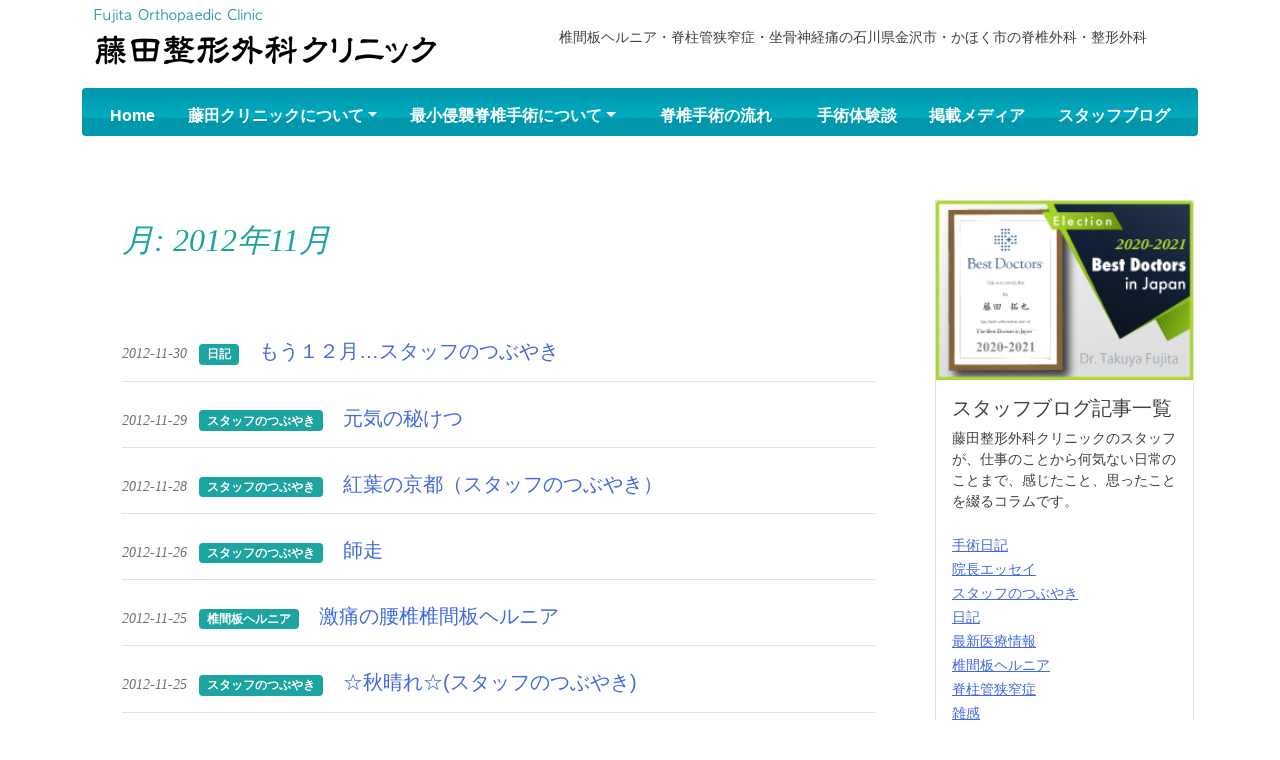

--- FILE ---
content_type: text/html; charset=UTF-8
request_url: https://fujitaseikei.jp/2012/11/
body_size: 15397
content:
<!doctype html>
<html dir="ltr" lang="ja" prefix="og: https://ogp.me/ns#">
<head>
	<meta charset="UTF-8">
	<meta name="viewport" content="width=device-width, initial-scale=1">
	<link rel="profile" href="https://gmpg.org/xfn/11">
	<link rel='stylesheet' href='https://fujitaseikei.jp/wp-content/themes/fujita/bootstrap.css'>
<!-- <link href="https://cdn.jsdelivr.net/npm/bootstrap@5.0.2/dist/css/bootstrap.min.css" rel="stylesheet" integrity="sha384-EVSTQN3/azprG1Anm3QDgpJLIm9Nao0Yz1ztcQTwFspd3yD65VohhpuuCOmLASjC" crossorigin="anonymous"> -->
	<link rel='stylesheet' href='https://fujitaseikei.jp/wp-content/themes/fujita/style.css'>

	<title>11月, 2012 - 藤田整形外科クリニック</title>

		<!-- All in One SEO 4.9.3 - aioseo.com -->
	<meta name="robots" content="max-image-preview:large" />
	<link rel="canonical" href="https://fujitaseikei.jp/2012/11/" />
	<link rel="next" href="https://fujitaseikei.jp/2012/11/page/2/" />
	<meta name="generator" content="All in One SEO (AIOSEO) 4.9.3" />
		<script type="application/ld+json" class="aioseo-schema">
			{"@context":"https:\/\/schema.org","@graph":[{"@type":"BreadcrumbList","@id":"https:\/\/fujitaseikei.jp\/2012\/11\/#breadcrumblist","itemListElement":[{"@type":"ListItem","@id":"https:\/\/fujitaseikei.jp#listItem","position":1,"name":"\u30db\u30fc\u30e0","item":"https:\/\/fujitaseikei.jp","nextItem":{"@type":"ListItem","@id":"https:\/\/fujitaseikei.jp\/2012\/#listItem","name":2012}},{"@type":"ListItem","@id":"https:\/\/fujitaseikei.jp\/2012\/#listItem","position":2,"name":2012,"item":"https:\/\/fujitaseikei.jp\/2012\/","nextItem":{"@type":"ListItem","@id":"https:\/\/fujitaseikei.jp\/2012\/11\/#listItem","name":"11"},"previousItem":{"@type":"ListItem","@id":"https:\/\/fujitaseikei.jp#listItem","name":"\u30db\u30fc\u30e0"}},{"@type":"ListItem","@id":"https:\/\/fujitaseikei.jp\/2012\/11\/#listItem","position":3,"name":"11","previousItem":{"@type":"ListItem","@id":"https:\/\/fujitaseikei.jp\/2012\/#listItem","name":2012}}]},{"@type":"CollectionPage","@id":"https:\/\/fujitaseikei.jp\/2012\/11\/#collectionpage","url":"https:\/\/fujitaseikei.jp\/2012\/11\/","name":"11\u6708, 2012 - \u85e4\u7530\u6574\u5f62\u5916\u79d1\u30af\u30ea\u30cb\u30c3\u30af","inLanguage":"ja","isPartOf":{"@id":"https:\/\/fujitaseikei.jp\/#website"},"breadcrumb":{"@id":"https:\/\/fujitaseikei.jp\/2012\/11\/#breadcrumblist"}},{"@type":"Organization","@id":"https:\/\/fujitaseikei.jp\/#organization","name":"\u85e4\u7530\u6574\u5f62\u5916\u79d1\u30af\u30ea\u30cb\u30c3\u30af","description":"\u690e\u9593\u677f\u30d8\u30eb\u30cb\u30a2\u30fb\u810a\u67f1\u7ba1\u72ed\u7a84\u75c7\u30fb\u5750\u9aa8\u795e\u7d4c\u75db\u306e\u77f3\u5ddd\u770c\u91d1\u6ca2\u5e02\u30fb\u304b\u307b\u304f\u5e02\u306e\u810a\u690e\u5916\u79d1\u30fb\u6574\u5f62\u5916\u79d1","url":"https:\/\/fujitaseikei.jp\/"},{"@type":"WebSite","@id":"https:\/\/fujitaseikei.jp\/#website","url":"https:\/\/fujitaseikei.jp\/","name":"\u85e4\u7530\u6574\u5f62\u5916\u79d1\u30af\u30ea\u30cb\u30c3\u30af","description":"\u690e\u9593\u677f\u30d8\u30eb\u30cb\u30a2\u30fb\u810a\u67f1\u7ba1\u72ed\u7a84\u75c7\u30fb\u5750\u9aa8\u795e\u7d4c\u75db\u306e\u77f3\u5ddd\u770c\u91d1\u6ca2\u5e02\u30fb\u304b\u307b\u304f\u5e02\u306e\u810a\u690e\u5916\u79d1\u30fb\u6574\u5f62\u5916\u79d1","inLanguage":"ja","publisher":{"@id":"https:\/\/fujitaseikei.jp\/#organization"}}]}
		</script>
		<!-- All in One SEO -->


<!-- Google Tag Manager for WordPress by gtm4wp.com -->
<script data-cfasync="false" data-pagespeed-no-defer>
	var gtm4wp_datalayer_name = "dataLayer";
	var dataLayer = dataLayer || [];
</script>
<!-- End Google Tag Manager for WordPress by gtm4wp.com --><link rel='dns-prefetch' href='//static.addtoany.com' />
<link rel="alternate" type="application/rss+xml" title="藤田整形外科クリニック &raquo; フィード" href="https://fujitaseikei.jp/feed/" />
<link rel="alternate" type="application/rss+xml" title="藤田整形外科クリニック &raquo; コメントフィード" href="https://fujitaseikei.jp/comments/feed/" />
        <script type="text/javascript">
        (function() {
            document.addEventListener('DOMContentLoaded', function() {
                var containers = document.querySelectorAll('.wp-lightbox-container');

                for (var i = 0; i < containers.length; i++) {
                    var container = containers[i];

                    var wpElements = container.querySelectorAll('[data-wp-on], [data-wp-interactive], [data-wp-init], [data-wp-context], img, button');

                    for (var j = 0; j < wpElements.length; j++) {
                        var el = wpElements[j];
                        var attributes = el.attributes;

                        for (var k = attributes.length - 1; k >= 0; k--) {
                            var attr = attributes[k];
                            if (attr.name.indexOf('data-wp-') === 0) {
                                el.removeAttribute(attr.name);
                            }
                        }
                    }

                    var buttons = container.querySelectorAll('button');
                    for (var j = 0; j < buttons.length; j++) {
                        buttons[j].remove();
                    }
                }

                var allWpImages = document.querySelectorAll('img[data-wp-on], img[data-wp-interactive], img[data-wp-init]');
                for (var i = 0; i < allWpImages.length; i++) {
                    var img = allWpImages[i];
                    var attributes = img.attributes;

                    for (var j = attributes.length - 1; j >= 0; j--) {
                        var attr = attributes[j];
                        if (attr.name.indexOf('data-wp-') === 0) {
                            img.removeAttribute(attr.name);
                        }
                    }
                }

                var standaloneButtons = document.querySelectorAll('button.lightbox-trigger, button[data-wp-on], button[data-wp-interactive]');
                for (var i = 0; i < standaloneButtons.length; i++) {
                    standaloneButtons[i].remove();
                }
            });

            document.addEventListener('click', function(e) {
                var target = e.target;

                if (target.hasAttribute('data-wp-on') ||
                    target.hasAttribute('data-wp-interactive') ||
                    target.classList.contains('lightbox-trigger') ||
                    target.hasAttribute('data-wp-init')) {
                    e.preventDefault();
                    e.stopPropagation();
                    e.stopImmediatePropagation();
                    return false;
                }

                if (target.tagName === 'FIGURE' && target.classList.contains('wp-lightbox-container')) {
                    e.preventDefault();
                    e.stopPropagation();
                    e.stopImmediatePropagation();
                    return false;
                }

                if (target.tagName === 'A' && target.querySelector('img[data-wp-on], img[data-wp-interactive]')) {
                    e.preventDefault();
                    e.stopPropagation();
                    e.stopImmediatePropagation();
                    return false;
                }
            }, true);
        })();
        </script>
        <style id='wp-img-auto-sizes-contain-inline-css'>
img:is([sizes=auto i],[sizes^="auto," i]){contain-intrinsic-size:3000px 1500px}
/*# sourceURL=wp-img-auto-sizes-contain-inline-css */
</style>
<style id='wp-emoji-styles-inline-css'>

	img.wp-smiley, img.emoji {
		display: inline !important;
		border: none !important;
		box-shadow: none !important;
		height: 1em !important;
		width: 1em !important;
		margin: 0 0.07em !important;
		vertical-align: -0.1em !important;
		background: none !important;
		padding: 0 !important;
	}
/*# sourceURL=wp-emoji-styles-inline-css */
</style>
<style id='wp-block-library-inline-css'>
:root{--wp-block-synced-color:#7a00df;--wp-block-synced-color--rgb:122,0,223;--wp-bound-block-color:var(--wp-block-synced-color);--wp-editor-canvas-background:#ddd;--wp-admin-theme-color:#007cba;--wp-admin-theme-color--rgb:0,124,186;--wp-admin-theme-color-darker-10:#006ba1;--wp-admin-theme-color-darker-10--rgb:0,107,160.5;--wp-admin-theme-color-darker-20:#005a87;--wp-admin-theme-color-darker-20--rgb:0,90,135;--wp-admin-border-width-focus:2px}@media (min-resolution:192dpi){:root{--wp-admin-border-width-focus:1.5px}}.wp-element-button{cursor:pointer}:root .has-very-light-gray-background-color{background-color:#eee}:root .has-very-dark-gray-background-color{background-color:#313131}:root .has-very-light-gray-color{color:#eee}:root .has-very-dark-gray-color{color:#313131}:root .has-vivid-green-cyan-to-vivid-cyan-blue-gradient-background{background:linear-gradient(135deg,#00d084,#0693e3)}:root .has-purple-crush-gradient-background{background:linear-gradient(135deg,#34e2e4,#4721fb 50%,#ab1dfe)}:root .has-hazy-dawn-gradient-background{background:linear-gradient(135deg,#faaca8,#dad0ec)}:root .has-subdued-olive-gradient-background{background:linear-gradient(135deg,#fafae1,#67a671)}:root .has-atomic-cream-gradient-background{background:linear-gradient(135deg,#fdd79a,#004a59)}:root .has-nightshade-gradient-background{background:linear-gradient(135deg,#330968,#31cdcf)}:root .has-midnight-gradient-background{background:linear-gradient(135deg,#020381,#2874fc)}:root{--wp--preset--font-size--normal:16px;--wp--preset--font-size--huge:42px}.has-regular-font-size{font-size:1em}.has-larger-font-size{font-size:2.625em}.has-normal-font-size{font-size:var(--wp--preset--font-size--normal)}.has-huge-font-size{font-size:var(--wp--preset--font-size--huge)}.has-text-align-center{text-align:center}.has-text-align-left{text-align:left}.has-text-align-right{text-align:right}.has-fit-text{white-space:nowrap!important}#end-resizable-editor-section{display:none}.aligncenter{clear:both}.items-justified-left{justify-content:flex-start}.items-justified-center{justify-content:center}.items-justified-right{justify-content:flex-end}.items-justified-space-between{justify-content:space-between}.screen-reader-text{border:0;clip-path:inset(50%);height:1px;margin:-1px;overflow:hidden;padding:0;position:absolute;width:1px;word-wrap:normal!important}.screen-reader-text:focus{background-color:#ddd;clip-path:none;color:#444;display:block;font-size:1em;height:auto;left:5px;line-height:normal;padding:15px 23px 14px;text-decoration:none;top:5px;width:auto;z-index:100000}html :where(.has-border-color){border-style:solid}html :where([style*=border-top-color]){border-top-style:solid}html :where([style*=border-right-color]){border-right-style:solid}html :where([style*=border-bottom-color]){border-bottom-style:solid}html :where([style*=border-left-color]){border-left-style:solid}html :where([style*=border-width]){border-style:solid}html :where([style*=border-top-width]){border-top-style:solid}html :where([style*=border-right-width]){border-right-style:solid}html :where([style*=border-bottom-width]){border-bottom-style:solid}html :where([style*=border-left-width]){border-left-style:solid}html :where(img[class*=wp-image-]){height:auto;max-width:100%}:where(figure){margin:0 0 1em}html :where(.is-position-sticky){--wp-admin--admin-bar--position-offset:var(--wp-admin--admin-bar--height,0px)}@media screen and (max-width:600px){html :where(.is-position-sticky){--wp-admin--admin-bar--position-offset:0px}}

/*# sourceURL=wp-block-library-inline-css */
</style><style id='wp-block-paragraph-inline-css'>
.is-small-text{font-size:.875em}.is-regular-text{font-size:1em}.is-large-text{font-size:2.25em}.is-larger-text{font-size:3em}.has-drop-cap:not(:focus):first-letter{float:left;font-size:8.4em;font-style:normal;font-weight:100;line-height:.68;margin:.05em .1em 0 0;text-transform:uppercase}body.rtl .has-drop-cap:not(:focus):first-letter{float:none;margin-left:.1em}p.has-drop-cap.has-background{overflow:hidden}:root :where(p.has-background){padding:1.25em 2.375em}:where(p.has-text-color:not(.has-link-color)) a{color:inherit}p.has-text-align-left[style*="writing-mode:vertical-lr"],p.has-text-align-right[style*="writing-mode:vertical-rl"]{rotate:180deg}
/*# sourceURL=https://fujitaseikei.jp/wp-includes/blocks/paragraph/style.min.css */
</style>
<style id='global-styles-inline-css'>
:root{--wp--preset--aspect-ratio--square: 1;--wp--preset--aspect-ratio--4-3: 4/3;--wp--preset--aspect-ratio--3-4: 3/4;--wp--preset--aspect-ratio--3-2: 3/2;--wp--preset--aspect-ratio--2-3: 2/3;--wp--preset--aspect-ratio--16-9: 16/9;--wp--preset--aspect-ratio--9-16: 9/16;--wp--preset--color--black: #000000;--wp--preset--color--cyan-bluish-gray: #abb8c3;--wp--preset--color--white: #ffffff;--wp--preset--color--pale-pink: #f78da7;--wp--preset--color--vivid-red: #cf2e2e;--wp--preset--color--luminous-vivid-orange: #ff6900;--wp--preset--color--luminous-vivid-amber: #fcb900;--wp--preset--color--light-green-cyan: #7bdcb5;--wp--preset--color--vivid-green-cyan: #00d084;--wp--preset--color--pale-cyan-blue: #8ed1fc;--wp--preset--color--vivid-cyan-blue: #0693e3;--wp--preset--color--vivid-purple: #9b51e0;--wp--preset--gradient--vivid-cyan-blue-to-vivid-purple: linear-gradient(135deg,rgb(6,147,227) 0%,rgb(155,81,224) 100%);--wp--preset--gradient--light-green-cyan-to-vivid-green-cyan: linear-gradient(135deg,rgb(122,220,180) 0%,rgb(0,208,130) 100%);--wp--preset--gradient--luminous-vivid-amber-to-luminous-vivid-orange: linear-gradient(135deg,rgb(252,185,0) 0%,rgb(255,105,0) 100%);--wp--preset--gradient--luminous-vivid-orange-to-vivid-red: linear-gradient(135deg,rgb(255,105,0) 0%,rgb(207,46,46) 100%);--wp--preset--gradient--very-light-gray-to-cyan-bluish-gray: linear-gradient(135deg,rgb(238,238,238) 0%,rgb(169,184,195) 100%);--wp--preset--gradient--cool-to-warm-spectrum: linear-gradient(135deg,rgb(74,234,220) 0%,rgb(151,120,209) 20%,rgb(207,42,186) 40%,rgb(238,44,130) 60%,rgb(251,105,98) 80%,rgb(254,248,76) 100%);--wp--preset--gradient--blush-light-purple: linear-gradient(135deg,rgb(255,206,236) 0%,rgb(152,150,240) 100%);--wp--preset--gradient--blush-bordeaux: linear-gradient(135deg,rgb(254,205,165) 0%,rgb(254,45,45) 50%,rgb(107,0,62) 100%);--wp--preset--gradient--luminous-dusk: linear-gradient(135deg,rgb(255,203,112) 0%,rgb(199,81,192) 50%,rgb(65,88,208) 100%);--wp--preset--gradient--pale-ocean: linear-gradient(135deg,rgb(255,245,203) 0%,rgb(182,227,212) 50%,rgb(51,167,181) 100%);--wp--preset--gradient--electric-grass: linear-gradient(135deg,rgb(202,248,128) 0%,rgb(113,206,126) 100%);--wp--preset--gradient--midnight: linear-gradient(135deg,rgb(2,3,129) 0%,rgb(40,116,252) 100%);--wp--preset--font-size--small: 13px;--wp--preset--font-size--medium: 20px;--wp--preset--font-size--large: 36px;--wp--preset--font-size--x-large: 42px;--wp--preset--spacing--20: 0.44rem;--wp--preset--spacing--30: 0.67rem;--wp--preset--spacing--40: 1rem;--wp--preset--spacing--50: 1.5rem;--wp--preset--spacing--60: 2.25rem;--wp--preset--spacing--70: 3.38rem;--wp--preset--spacing--80: 5.06rem;--wp--preset--shadow--natural: 6px 6px 9px rgba(0, 0, 0, 0.2);--wp--preset--shadow--deep: 12px 12px 50px rgba(0, 0, 0, 0.4);--wp--preset--shadow--sharp: 6px 6px 0px rgba(0, 0, 0, 0.2);--wp--preset--shadow--outlined: 6px 6px 0px -3px rgb(255, 255, 255), 6px 6px rgb(0, 0, 0);--wp--preset--shadow--crisp: 6px 6px 0px rgb(0, 0, 0);}:where(.is-layout-flex){gap: 0.5em;}:where(.is-layout-grid){gap: 0.5em;}body .is-layout-flex{display: flex;}.is-layout-flex{flex-wrap: wrap;align-items: center;}.is-layout-flex > :is(*, div){margin: 0;}body .is-layout-grid{display: grid;}.is-layout-grid > :is(*, div){margin: 0;}:where(.wp-block-columns.is-layout-flex){gap: 2em;}:where(.wp-block-columns.is-layout-grid){gap: 2em;}:where(.wp-block-post-template.is-layout-flex){gap: 1.25em;}:where(.wp-block-post-template.is-layout-grid){gap: 1.25em;}.has-black-color{color: var(--wp--preset--color--black) !important;}.has-cyan-bluish-gray-color{color: var(--wp--preset--color--cyan-bluish-gray) !important;}.has-white-color{color: var(--wp--preset--color--white) !important;}.has-pale-pink-color{color: var(--wp--preset--color--pale-pink) !important;}.has-vivid-red-color{color: var(--wp--preset--color--vivid-red) !important;}.has-luminous-vivid-orange-color{color: var(--wp--preset--color--luminous-vivid-orange) !important;}.has-luminous-vivid-amber-color{color: var(--wp--preset--color--luminous-vivid-amber) !important;}.has-light-green-cyan-color{color: var(--wp--preset--color--light-green-cyan) !important;}.has-vivid-green-cyan-color{color: var(--wp--preset--color--vivid-green-cyan) !important;}.has-pale-cyan-blue-color{color: var(--wp--preset--color--pale-cyan-blue) !important;}.has-vivid-cyan-blue-color{color: var(--wp--preset--color--vivid-cyan-blue) !important;}.has-vivid-purple-color{color: var(--wp--preset--color--vivid-purple) !important;}.has-black-background-color{background-color: var(--wp--preset--color--black) !important;}.has-cyan-bluish-gray-background-color{background-color: var(--wp--preset--color--cyan-bluish-gray) !important;}.has-white-background-color{background-color: var(--wp--preset--color--white) !important;}.has-pale-pink-background-color{background-color: var(--wp--preset--color--pale-pink) !important;}.has-vivid-red-background-color{background-color: var(--wp--preset--color--vivid-red) !important;}.has-luminous-vivid-orange-background-color{background-color: var(--wp--preset--color--luminous-vivid-orange) !important;}.has-luminous-vivid-amber-background-color{background-color: var(--wp--preset--color--luminous-vivid-amber) !important;}.has-light-green-cyan-background-color{background-color: var(--wp--preset--color--light-green-cyan) !important;}.has-vivid-green-cyan-background-color{background-color: var(--wp--preset--color--vivid-green-cyan) !important;}.has-pale-cyan-blue-background-color{background-color: var(--wp--preset--color--pale-cyan-blue) !important;}.has-vivid-cyan-blue-background-color{background-color: var(--wp--preset--color--vivid-cyan-blue) !important;}.has-vivid-purple-background-color{background-color: var(--wp--preset--color--vivid-purple) !important;}.has-black-border-color{border-color: var(--wp--preset--color--black) !important;}.has-cyan-bluish-gray-border-color{border-color: var(--wp--preset--color--cyan-bluish-gray) !important;}.has-white-border-color{border-color: var(--wp--preset--color--white) !important;}.has-pale-pink-border-color{border-color: var(--wp--preset--color--pale-pink) !important;}.has-vivid-red-border-color{border-color: var(--wp--preset--color--vivid-red) !important;}.has-luminous-vivid-orange-border-color{border-color: var(--wp--preset--color--luminous-vivid-orange) !important;}.has-luminous-vivid-amber-border-color{border-color: var(--wp--preset--color--luminous-vivid-amber) !important;}.has-light-green-cyan-border-color{border-color: var(--wp--preset--color--light-green-cyan) !important;}.has-vivid-green-cyan-border-color{border-color: var(--wp--preset--color--vivid-green-cyan) !important;}.has-pale-cyan-blue-border-color{border-color: var(--wp--preset--color--pale-cyan-blue) !important;}.has-vivid-cyan-blue-border-color{border-color: var(--wp--preset--color--vivid-cyan-blue) !important;}.has-vivid-purple-border-color{border-color: var(--wp--preset--color--vivid-purple) !important;}.has-vivid-cyan-blue-to-vivid-purple-gradient-background{background: var(--wp--preset--gradient--vivid-cyan-blue-to-vivid-purple) !important;}.has-light-green-cyan-to-vivid-green-cyan-gradient-background{background: var(--wp--preset--gradient--light-green-cyan-to-vivid-green-cyan) !important;}.has-luminous-vivid-amber-to-luminous-vivid-orange-gradient-background{background: var(--wp--preset--gradient--luminous-vivid-amber-to-luminous-vivid-orange) !important;}.has-luminous-vivid-orange-to-vivid-red-gradient-background{background: var(--wp--preset--gradient--luminous-vivid-orange-to-vivid-red) !important;}.has-very-light-gray-to-cyan-bluish-gray-gradient-background{background: var(--wp--preset--gradient--very-light-gray-to-cyan-bluish-gray) !important;}.has-cool-to-warm-spectrum-gradient-background{background: var(--wp--preset--gradient--cool-to-warm-spectrum) !important;}.has-blush-light-purple-gradient-background{background: var(--wp--preset--gradient--blush-light-purple) !important;}.has-blush-bordeaux-gradient-background{background: var(--wp--preset--gradient--blush-bordeaux) !important;}.has-luminous-dusk-gradient-background{background: var(--wp--preset--gradient--luminous-dusk) !important;}.has-pale-ocean-gradient-background{background: var(--wp--preset--gradient--pale-ocean) !important;}.has-electric-grass-gradient-background{background: var(--wp--preset--gradient--electric-grass) !important;}.has-midnight-gradient-background{background: var(--wp--preset--gradient--midnight) !important;}.has-small-font-size{font-size: var(--wp--preset--font-size--small) !important;}.has-medium-font-size{font-size: var(--wp--preset--font-size--medium) !important;}.has-large-font-size{font-size: var(--wp--preset--font-size--large) !important;}.has-x-large-font-size{font-size: var(--wp--preset--font-size--x-large) !important;}
/*# sourceURL=global-styles-inline-css */
</style>

<style id='classic-theme-styles-inline-css'>
/*! This file is auto-generated */
.wp-block-button__link{color:#fff;background-color:#32373c;border-radius:9999px;box-shadow:none;text-decoration:none;padding:calc(.667em + 2px) calc(1.333em + 2px);font-size:1.125em}.wp-block-file__button{background:#32373c;color:#fff;text-decoration:none}
/*# sourceURL=/wp-includes/css/classic-themes.min.css */
</style>
<link rel='stylesheet' id='fujita-style-css' href='https://fujitaseikei.jp/wp-content/themes/fujita/style.css?ver=1.0.0' media='all' />
<link rel='stylesheet' id='fancybox-css' href='https://fujitaseikei.jp/wp-content/plugins/easy-fancybox/fancybox/1.5.4/jquery.fancybox.min.css?ver=6.9' media='screen' />
<style id='fancybox-inline-css'>
#fancybox-outer{background:#ffffff}#fancybox-content{background:#ffffff;border-color:#ffffff;color:#000000;}#fancybox-title,#fancybox-title-float-main{color:#fff}
/*# sourceURL=fancybox-inline-css */
</style>
<link rel='stylesheet' id='msl-main-css' href='https://fujitaseikei.jp/wp-content/plugins/master-slider/public/assets/css/masterslider.main.css?ver=3.11.0' media='all' />
<link rel='stylesheet' id='msl-custom-css' href='https://fujitaseikei.jp/wp-content/uploads/master-slider/custom.css?ver=5.6' media='all' />
<link rel='stylesheet' id='addtoany-css' href='https://fujitaseikei.jp/wp-content/plugins/add-to-any/addtoany.min.css?ver=1.16' media='all' />
<script id="addtoany-core-js-before">
window.a2a_config=window.a2a_config||{};a2a_config.callbacks=[];a2a_config.overlays=[];a2a_config.templates={};a2a_localize = {
	Share: "共有",
	Save: "ブックマーク",
	Subscribe: "購読",
	Email: "メール",
	Bookmark: "ブックマーク",
	ShowAll: "すべて表示する",
	ShowLess: "小さく表示する",
	FindServices: "サービスを探す",
	FindAnyServiceToAddTo: "追加するサービスを今すぐ探す",
	PoweredBy: "Powered by",
	ShareViaEmail: "メールでシェアする",
	SubscribeViaEmail: "メールで購読する",
	BookmarkInYourBrowser: "ブラウザにブックマーク",
	BookmarkInstructions: "このページをブックマークするには、 Ctrl+D または \u2318+D を押下。",
	AddToYourFavorites: "お気に入りに追加",
	SendFromWebOrProgram: "任意のメールアドレスまたはメールプログラムから送信",
	EmailProgram: "メールプログラム",
	More: "詳細&#8230;",
	ThanksForSharing: "共有ありがとうございます !",
	ThanksForFollowing: "フォローありがとうございます !"
};


//# sourceURL=addtoany-core-js-before
</script>
<script defer src="https://static.addtoany.com/menu/page.js" id="addtoany-core-js"></script>
<script src="https://fujitaseikei.jp/wp-includes/js/jquery/jquery.min.js?ver=3.7.1" id="jquery-core-js"></script>
<script src="https://fujitaseikei.jp/wp-includes/js/jquery/jquery-migrate.min.js?ver=3.4.1" id="jquery-migrate-js"></script>
<script defer src="https://fujitaseikei.jp/wp-content/plugins/add-to-any/addtoany.min.js?ver=1.1" id="addtoany-jquery-js"></script>
<link rel="https://api.w.org/" href="https://fujitaseikei.jp/wp-json/" /><link rel="EditURI" type="application/rsd+xml" title="RSD" href="https://fujitaseikei.jp/xmlrpc.php?rsd" />
<meta name="generator" content="WordPress 6.9" />
<script>var ms_grabbing_curosr = 'https://fujitaseikei.jp/wp-content/plugins/master-slider/public/assets/css/common/grabbing.cur', ms_grab_curosr = 'https://fujitaseikei.jp/wp-content/plugins/master-slider/public/assets/css/common/grab.cur';</script>
<meta name="generator" content="MasterSlider 3.11.0 - Responsive Touch Image Slider | avt.li/msf" />

<!-- Google Tag Manager for WordPress by gtm4wp.com -->
<!-- GTM Container placement set to automatic -->
<script data-cfasync="false" data-pagespeed-no-defer type="text/javascript">
	var dataLayer_content = {"pagePostType":"post","pagePostType2":"month-post"};
	dataLayer.push( dataLayer_content );
</script>
<script data-cfasync="false">
(function(w,d,s,l,i){w[l]=w[l]||[];w[l].push({'gtm.start':
new Date().getTime(),event:'gtm.js'});var f=d.getElementsByTagName(s)[0],
j=d.createElement(s),dl=l!='dataLayer'?'&l='+l:'';j.async=true;j.src=
'//www.googletagmanager.com/gtm.js?id='+i+dl;f.parentNode.insertBefore(j,f);
})(window,document,'script','dataLayer','GTM-NG2QJ7W');
</script>
<!-- End Google Tag Manager for WordPress by gtm4wp.com -->		<style id="wp-custom-css">
			.addtoany_content_bottom{margin-top:100px; text-align:center;}
.thum span{font-family:serif;}

@media screen and (min-width: 768px){
.thum {
	position: relative;
	width:200px;
	margin-right:70px;
	}
.thum span::after {
	content: "";
	position:absolute;
	width:40px;
	top:1rem;
	left:200px;
	border-bottom: 1px dashed #111;
}

.no_list {position: relative;}
.no_list::before {
    content: "";
    position: absolute;
    left: 210px;
    top: 1rem;
    width: 1px;
    height: 100%;
    background: #111;
}
	
			</style>
		</head>

<body class="archive date wp-theme-fujita _masterslider _ms_version_3.11.0 ml-lightbox-included metaslider-plugin hfeed">

<!-- GTM Container placement set to automatic -->
<!-- Google Tag Manager (noscript) -->
				<noscript><iframe src="https://www.googletagmanager.com/ns.html?id=GTM-NG2QJ7W" height="0" width="0" style="display:none;visibility:hidden" aria-hidden="true"></iframe></noscript>
<!-- End Google Tag Manager (noscript) --><div id="page" class="site">
	<a class="skip-link screen-reader-text" href="#primary">Skip to content</a>
	<header id="masthead" class="site-header container-xl mt-2">
		<div class="site-branding d-none d-xl-block">
			<div class="container-xl">
  
  <div class="row align-items-center">
<div class="col">
				<p class="site-title small"><a href="https://fujitaseikei.jp/" rel="home"><img src="https://fujitaseikei.jp//wp-content/uploads/2022/01/logo.png" width="347" ></a></p>
				    </div>
    <div class="col-7 d-none d-xl-block">
		
		<p class="site-description" style="font-size:0.9rem;">椎間板ヘルニア・脊柱管狭窄症・坐骨神経痛の石川県金沢市・かほく市の脊椎外科・整形外科</p>
			    </div>
  </div>
</div>
</div><!-- .site-branding -->
<!--  xl 以上で表示されるnavbar  -->
<nav class="navbar navbar-expand-xl navbar-dark d-none d-xl-block rounded-2 pb-0" style="background-image:url('https://fujitaseikei.jp/wp-content/uploads/2022/01/bg_h2-g.gif');">
  <div class="container-fluid ">
    <div class="collapse navbar-collapse" id="navbarNavDropdown">
      <ul class="navbar-nav nav-fill w-100">
        <li class="nav-item fw-bold">
          <a class="nav-link  rounded-top" aria-current="page" href="https://fujitaseikei.jp/">Home</a>
        </li>
		  <li class="nav-item dropdown  fw-bold">
          <a class="nav-link dropdown-toggle  rounded-top" href="#" id="navbarDropdownMenuLink" role="button"  data-bs-target="#navbarNavDropdown" aria-expanded="false">藤田クリニックについて</a>
          <ul class="dropdown-menu mt-0 pt-0 border-0" aria-labelledby="navbarDropdownMenuLink">
<li><a class="dropdown-item" href="https://fujitaseikei.jp/profile">藤田拓也プロフィール</a></li>
<li><a class="dropdown-item" href="https://fujitaseikei.jp/conference-presentation">主な学会発表</a></li>
<li><a class="dropdown-item" href="https://fujitaseikei.jp/paper-books">論文・著書のご案内</a></li>
<li><a class="dropdown-item" href="https://fujitaseikei.jp/institution">院内施設のご案内</a></li>
<li><a class="dropdown-item" href="https://fujitaseikei.jp/our-staff">スタッフ紹介</a></li>
<li><a class="dropdown-item" href="https://fujitaseikei.jp/#access">アクセス</a></li>
</ul>
        </li>
          
<li class="nav-item dropdown  fw-bold">
	<a class="nav-link dropdown-toggle  rounded-top" href="#" id="navbarDropdownMenuLink2" role="button"  data-bs-target="#navbarNavDropdown" aria-expanded="false">最小侵襲脊椎手術について</a>
	<ul class="dropdown-menu mt-0 pt-0 border-0" aria-labelledby="navbarDropdownMenuLink2">
		<li><a class="dropdown-item" href="https://fujitaseikei.jp/surgery/">椎間板ヘルニアの手術</a></li>
		<li><a class="dropdown-item" href="https://fujitaseikei.jp/lower-back-pain/">腰部脊柱管狭窄症の手術</a></li>
		<li><a class="dropdown-item" href="https://fujitaseikei.jp/herniation/">椎間板ヘルニアを切らずに治す最新治療</a></li>
	</ul>
</li>
     
     
     <li class="nav-item  fw-bold"><a class="nav-link  rounded-top" href="https://fujitaseikei.jp/process">脊椎手術の流れ</a></li>
     <li class="nav-item  fw-bold"><a class="nav-link  rounded-top" href="https://fujitaseikei.jp/patients-voice">手術体験談</a></li>
     <li class="nav-item  fw-bold"><a class="nav-link  rounded-top" href="https://fujitaseikei.jp/magazine/">掲載メディア</a></li>
     <li class="nav-item  fw-bold"><a class="nav-link  rounded-top" href="https://fujitaseikei.jp/staff-blog/">スタッフブログ</a></li>
      </ul>
    </div>
  </div>
</nav>
<!-- xl　以下で表示されるトグルメニュー	-->
<nav class="navbar fixed-top navbar-expand-xl navbar-light bg-white d-xl-none">
  <div class="container-fluid">
	  <a class="navbar-brand d-xl-none" href="https://fujitaseikei.jp/"><img src="https://fujitaseikei.jp//wp-content/uploads/2022/01/logo.png" width="240"></a>
    <button class="btn btn-outline-secondary" type="button" data-bs-toggle="collapse" data-bs-target="#navbarNavDropdown" aria-controls="navbarNavDropdown" aria-expanded="false" aria-label="Toggle navigation">
		<span>メニュー</span>
    </button>
    <div class="collapse navbar-collapse" id="navbarNavDropdown">
      <ul class="navbar-nav">
        <li class="nav-item  fw-bold"><a class="nav-link" aria-current="page" href="https://fujitaseikei.jp/">Home</a></li>
		<li class="nav-item dropdown  fw-bold">
          	<a class="nav-link dropdown-toggle" href="#" id="navbarDropdownMenuLink" role="button" data-bs-toggle="dropdown" 　aria-expanded="false">藤田クリニックについて</a>
          	<ul class="dropdown-menu mt-0 pt-0 border-0" aria-labelledby="navbarDropdownMenuLink">
				<li><a class="dropdown-item" href="https://fujitaseikei.jp/profile">藤田拓也プロフィール</a></li>
				<li><a class="dropdown-item" href="https://fujitaseikei.jp/conference-presentation">主な学会発表</a></li>
				<li><a class="dropdown-item" href="https://fujitaseikei.jp/paper-books">論文・著書のご案内</a></li>
				<li><a class="dropdown-item" href="https://fujitaseikei.jp/institution">院内施設のご案内</a></li>
				<li><a class="dropdown-item" href="https://fujitaseikei.jp/our-staff">スタッフ紹介</a></li>
				<li><a class="dropdown-item" href="https://fujitaseikei.jp/#access">アクセス</a></li>
			</ul>
		</li>
		<li class="nav-item dropdown  fw-bold">
			<a class="nav-link dropdown-toggle  rounded-top" href="#" id="navbarDropdownMenuLink2" role="button"  data-bs-target="#navbarNavDropdown" aria-expanded="false">最小侵襲脊椎手術について</a>
			<ul class="dropdown-menu mt-0 pt-0 border-0" aria-labelledby="navbarDropdownMenuLink2">
				<li><a class="dropdown-item" href="https://fujitaseikei.jp/surgery/">椎間板ヘルニアの手術</a></li>
				<li><a class="dropdown-item" href="https://fujitaseikei.jp/lower-back-pain/">腰部脊柱管狭窄症の手術</a></li>
				<li><a class="dropdown-item" href="https://fujitaseikei.jp/herniation/">椎間板ヘルニアを切らずに治す最新治療</a></li>
			</ul>
		</li>
		<li class="nav-item  fw-bold"><a class="nav-link" href="https://fujitaseikei.jp/process">脊椎手術の流れ</a></li>
		<li class="nav-item  fw-bold"><a class="nav-link" href="https://fujitaseikei.jp/patients-voice">手術体験談</a></li>
		<li class="nav-item  fw-bold"><a class="nav-link" href="https://fujitaseikei.jp/magazine/">掲載メディア</a></li>
		<li class="nav-item  fw-bold"><a class="nav-link" href="https://fujitaseikei.jp/staff-blog/">スタッフブログ</a></li>
      </ul>
    </div>
  </div>
</nav>

	</header><!-- #masthead -->
<div class="fixed-bottom bg-light d-md-none">
<div class="container-fluid btn-group text-center" role="group" aria-label="fotterMenu"><button type="button" onclick="location.href='https://fujitaseikei.jp/#consultime'" class="btn btn-lg btn-primary text-white" style="font-size:0.8rem; margin-right:2px; font-family:serif;">診療時間</button><button type="button" onclick="location.href='tel:0762837177'" class="btn btn-lg btn-primary text-white" style="font-size:0.8rem; margin-right:2px; line-height:1.1rem; font-family:serif;">お電話での<br>お問い合わせ</button><button type="button" onclick="location.href='https://www.google.com/maps/place/%E8%97%A4%E7%94%B0%E6%95%B4%E5%BD%A2%E5%A4%96%E7%A7%91%E3%82%AF%E3%83%AA%E3%83%8B%E3%83%83%E3%82%AF/@36.7127263,136.6996501,18z/data=!3m1!4b1!4m5!3m4!1s0x5ff9d6ec92146e0f:0x546ce9de55a629a7!8m2!3d36.7127817!4d136.7006832?hl=ja'" class="btn btn-lg btn-primary text-white" style="font-size:0.8rem; font-family:serif;">アクセス</button></div>

</div>
<div class="container-fluid">
	<div class="container-xl bg-white p-3 mt-5">
	<div class="row">
<div class="col-lg-9 px-md-5">


	<main id="primary" class="site-main">

		
			<header class="page-header">
				<h1 class="page-title text-primary fst-italic" style="font-family: serif; margin-bottom:80px;">月: <span>2012年11月</span></h1>			</header><!-- .page-header -->

			
<article id="post-3015" class="post-3015 post type-post status-publish format-standard hentry category-dairy">
	<div class="border-bottom border-1" style="border-color:#eeeeee;">
	<p class="h6 text-secondary blog-day mb-3"><span class="fst-italic small" style="font-family: serif;">2012-11-30</span> <span class="badge bg-primary ms-2  me-3 blog-cat">日記</span><br class="d-md-none">
		<span class="entry-title h5"><a href="https://fujitaseikei.jp/fujicli-blog/dairy/%e3%82%82%e3%81%86%ef%bc%91%ef%bc%92%e6%9c%88%e3%82%b9%e3%82%bf%e3%83%83%e3%83%95%e3%81%ae%e3%81%a4%e3%81%b6%e3%82%84%e3%81%8d/" rel="bookmark"  style="text-decoration: none;">もう１２月…スタッフのつぶやき</a></span>		</p>
	

	</div><!-- .entry-header -->


	<footer class="entry-footer">
<!-- <span class="cat-links">Posted in <a href="https://fujitaseikei.jp/category/fujicli-blog/dairy/" rel="category tag">日記</a></span> -->
	</footer><!-- .entry-footer -->


</article><!-- #post-3015 -->

<article id="post-1896" class="post-1896 post type-post status-publish format-standard hentry category-tsubuyaki">
	<div class="border-bottom border-1" style="border-color:#eeeeee;">
	<p class="h6 text-secondary blog-day mb-3"><span class="fst-italic small" style="font-family: serif;">2012-11-29</span> <span class="badge bg-primary ms-2  me-3 blog-cat">スタッフのつぶやき</span><br class="d-md-none">
		<span class="entry-title h5"><a href="https://fujitaseikei.jp/fujicli-blog/tsubuyaki/%e5%85%83%e6%b0%97%e3%81%ae%e7%a7%98%e3%81%91%e3%81%a4/" rel="bookmark"  style="text-decoration: none;">元気の秘けつ</a></span>		</p>
	

	</div><!-- .entry-header -->


	<footer class="entry-footer">
<!-- <span class="cat-links">Posted in <a href="https://fujitaseikei.jp/category/fujicli-blog/tsubuyaki/" rel="category tag">スタッフのつぶやき</a></span> -->
	</footer><!-- .entry-footer -->


</article><!-- #post-1896 -->

<article id="post-1895" class="post-1895 post type-post status-publish format-standard hentry category-tsubuyaki">
	<div class="border-bottom border-1" style="border-color:#eeeeee;">
	<p class="h6 text-secondary blog-day mb-3"><span class="fst-italic small" style="font-family: serif;">2012-11-28</span> <span class="badge bg-primary ms-2  me-3 blog-cat">スタッフのつぶやき</span><br class="d-md-none">
		<span class="entry-title h5"><a href="https://fujitaseikei.jp/fujicli-blog/tsubuyaki/%e7%b4%85%e8%91%89%e3%81%ae%e4%ba%ac%e9%83%bd%ef%bc%88%e3%82%b9%e3%82%bf%e3%83%83%e3%83%95%e3%81%ae%e3%81%a4%e3%81%b6%e3%82%84%e3%81%8d%ef%bc%89/" rel="bookmark"  style="text-decoration: none;">紅葉の京都（スタッフのつぶやき）</a></span>		</p>
	

	</div><!-- .entry-header -->


	<footer class="entry-footer">
<!-- <span class="cat-links">Posted in <a href="https://fujitaseikei.jp/category/fujicli-blog/tsubuyaki/" rel="category tag">スタッフのつぶやき</a></span> -->
	</footer><!-- .entry-footer -->


</article><!-- #post-1895 -->

<article id="post-1894" class="post-1894 post type-post status-publish format-standard hentry category-tsubuyaki">
	<div class="border-bottom border-1" style="border-color:#eeeeee;">
	<p class="h6 text-secondary blog-day mb-3"><span class="fst-italic small" style="font-family: serif;">2012-11-26</span> <span class="badge bg-primary ms-2  me-3 blog-cat">スタッフのつぶやき</span><br class="d-md-none">
		<span class="entry-title h5"><a href="https://fujitaseikei.jp/fujicli-blog/tsubuyaki/%e5%b8%ab%e8%b5%b0/" rel="bookmark"  style="text-decoration: none;">師走</a></span>		</p>
	

	</div><!-- .entry-header -->


	<footer class="entry-footer">
<!-- <span class="cat-links">Posted in <a href="https://fujitaseikei.jp/category/fujicli-blog/tsubuyaki/" rel="category tag">スタッフのつぶやき</a></span> -->
	</footer><!-- .entry-footer -->


</article><!-- #post-1894 -->

<article id="post-1767" class="post-1767 post type-post status-publish format-standard hentry category-hernia">
	<div class="border-bottom border-1" style="border-color:#eeeeee;">
	<p class="h6 text-secondary blog-day mb-3"><span class="fst-italic small" style="font-family: serif;">2012-11-25</span> <span class="badge bg-primary ms-2  me-3 blog-cat">椎間板ヘルニア</span><br class="d-md-none">
		<span class="entry-title h5"><a href="https://fujitaseikei.jp/fujicli-blog/hernia/%e6%bf%80%e7%97%9b%e3%81%ae%e8%85%b0%e6%a4%8e%e6%a4%8e%e9%96%93%e6%9d%bf%e3%83%98%e3%83%ab%e3%83%8b%e3%82%a2/" rel="bookmark"  style="text-decoration: none;">激痛の腰椎椎間板ヘルニア</a></span>		</p>
	

	</div><!-- .entry-header -->


	<footer class="entry-footer">
<!-- <span class="cat-links">Posted in <a href="https://fujitaseikei.jp/category/fujicli-blog/hernia/" rel="category tag">椎間板ヘルニア</a></span> -->
	</footer><!-- .entry-footer -->


</article><!-- #post-1767 -->

<article id="post-1893" class="post-1893 post type-post status-publish format-standard hentry category-tsubuyaki">
	<div class="border-bottom border-1" style="border-color:#eeeeee;">
	<p class="h6 text-secondary blog-day mb-3"><span class="fst-italic small" style="font-family: serif;">2012-11-25</span> <span class="badge bg-primary ms-2  me-3 blog-cat">スタッフのつぶやき</span><br class="d-md-none">
		<span class="entry-title h5"><a href="https://fujitaseikei.jp/fujicli-blog/tsubuyaki/%e2%98%86%e7%a7%8b%e6%99%b4%e3%82%8c%e2%98%86%e3%82%b9%e3%82%bf%e3%83%83%e3%83%95%e3%81%ae%e3%81%a4%e3%81%b6%e3%82%84%e3%81%8d/" rel="bookmark"  style="text-decoration: none;">☆秋晴れ☆(スタッフのつぶやき)</a></span>		</p>
	

	</div><!-- .entry-header -->


	<footer class="entry-footer">
<!-- <span class="cat-links">Posted in <a href="https://fujitaseikei.jp/category/fujicli-blog/tsubuyaki/" rel="category tag">スタッフのつぶやき</a></span> -->
	</footer><!-- .entry-footer -->


</article><!-- #post-1893 -->

<article id="post-1766" class="post-1766 post type-post status-publish format-standard hentry category-hernia">
	<div class="border-bottom border-1" style="border-color:#eeeeee;">
	<p class="h6 text-secondary blog-day mb-3"><span class="fst-italic small" style="font-family: serif;">2012-11-24</span> <span class="badge bg-primary ms-2  me-3 blog-cat">椎間板ヘルニア</span><br class="d-md-none">
		<span class="entry-title h5"><a href="https://fujitaseikei.jp/fujicli-blog/hernia/%e9%aa%a8%e5%8c%96%e3%82%92%e4%bc%b4%e3%81%86%e8%85%b0%e6%a4%8e%e6%a4%8e%e9%96%93%e6%9d%bf%e3%83%98%e3%83%ab%e3%83%8b%e3%82%a2%e3%82%92%e5%90%ab%e3%82%81%e3%81%a65%e4%bb%b6%e3%81%ae%e8%84%8a%e6%a4%8e/" rel="bookmark"  style="text-decoration: none;">骨化を伴う腰椎椎間板ヘルニアを含めて5件の脊椎手術</a></span>		</p>
	

	</div><!-- .entry-header -->


	<footer class="entry-footer">
<!-- <span class="cat-links">Posted in <a href="https://fujitaseikei.jp/category/fujicli-blog/hernia/" rel="category tag">椎間板ヘルニア</a></span> -->
	</footer><!-- .entry-footer -->


</article><!-- #post-1766 -->

<article id="post-1721" class="post-1721 post type-post status-publish format-standard hentry category-sekichukan">
	<div class="border-bottom border-1" style="border-color:#eeeeee;">
	<p class="h6 text-secondary blog-day mb-3"><span class="fst-italic small" style="font-family: serif;">2012-11-23</span> <span class="badge bg-primary ms-2  me-3 blog-cat">脊柱管狭窄症</span><br class="d-md-none">
		<span class="entry-title h5"><a href="https://fujitaseikei.jp/fujicli-blog/sekichukan/%e8%85%b0%e6%a4%8e%e6%a4%8e%e9%96%93%e5%ad%94%e7%8b%ad%e7%aa%84%e7%97%87%ef%bc%9a%e5%85%88%e3%80%85%e9%80%b1%e3%81%ae%e8%84%8a%e6%a4%8e%e6%89%8b%e8%a1%934%e4%bb%b6/" rel="bookmark"  style="text-decoration: none;">腰椎椎間孔狭窄症：先々週の脊椎手術4件</a></span>		</p>
	

	</div><!-- .entry-header -->


	<footer class="entry-footer">
<!-- <span class="cat-links">Posted in <a href="https://fujitaseikei.jp/category/fujicli-blog/sekichukan/" rel="category tag">脊柱管狭窄症</a></span><span class="comments-link"><a href="https://fujitaseikei.jp/fujicli-blog/sekichukan/%e8%85%b0%e6%a4%8e%e6%a4%8e%e9%96%93%e5%ad%94%e7%8b%ad%e7%aa%84%e7%97%87%ef%bc%9a%e5%85%88%e3%80%85%e9%80%b1%e3%81%ae%e8%84%8a%e6%a4%8e%e6%89%8b%e8%a1%934%e4%bb%b6/#respond">Leave a Comment<span class="screen-reader-text"> on 腰椎椎間孔狭窄症：先々週の脊椎手術4件</span></a></span> -->
	</footer><!-- .entry-footer -->


</article><!-- #post-1721 -->

<article id="post-1892" class="post-1892 post type-post status-publish format-standard hentry category-tsubuyaki">
	<div class="border-bottom border-1" style="border-color:#eeeeee;">
	<p class="h6 text-secondary blog-day mb-3"><span class="fst-italic small" style="font-family: serif;">2012-11-23</span> <span class="badge bg-primary ms-2  me-3 blog-cat">スタッフのつぶやき</span><br class="d-md-none">
		<span class="entry-title h5"><a href="https://fujitaseikei.jp/fujicli-blog/tsubuyaki/%e3%82%af%e3%83%aa%e3%82%b9%e3%83%9e%e3%82%b9%e2%98%86%ef%bc%88%e3%82%b9%e3%82%bf%e3%83%83%e3%83%95%e3%81%ae%e3%81%a4%e3%81%b6%e3%82%84%e3%81%8d%ef%bc%89/" rel="bookmark"  style="text-decoration: none;">クリスマス☆（スタッフのつぶやき）</a></span>		</p>
	

	</div><!-- .entry-header -->


	<footer class="entry-footer">
<!-- <span class="cat-links">Posted in <a href="https://fujitaseikei.jp/category/fujicli-blog/tsubuyaki/" rel="category tag">スタッフのつぶやき</a></span> -->
	</footer><!-- .entry-footer -->


</article><!-- #post-1892 -->

<article id="post-1891" class="post-1891 post type-post status-publish format-standard hentry category-tsubuyaki">
	<div class="border-bottom border-1" style="border-color:#eeeeee;">
	<p class="h6 text-secondary blog-day mb-3"><span class="fst-italic small" style="font-family: serif;">2012-11-17</span> <span class="badge bg-primary ms-2  me-3 blog-cat">スタッフのつぶやき</span><br class="d-md-none">
		<span class="entry-title h5"><a href="https://fujitaseikei.jp/fujicli-blog/tsubuyaki/%e5%a4%a9%e6%b0%97%e5%a4%a7%e8%8d%92%e3%82%8c%e3%83%bb%e3%83%bb%e3%83%bb%ef%bc%88%e3%82%b9%e3%82%bf%e3%83%83%e3%83%95%e3%81%ae%e3%81%a4%e3%81%b6%e3%82%84%e3%81%8d%ef%bc%89/" rel="bookmark"  style="text-decoration: none;">天気大荒れ・・・（スタッフのつぶやき）</a></span>		</p>
	

	</div><!-- .entry-header -->


	<footer class="entry-footer">
<!-- <span class="cat-links">Posted in <a href="https://fujitaseikei.jp/category/fujicli-blog/tsubuyaki/" rel="category tag">スタッフのつぶやき</a></span> -->
	</footer><!-- .entry-footer -->


</article><!-- #post-1891 -->

	<nav class="navigation posts-navigation" aria-label="投稿">
		<h2 class="screen-reader-text">投稿ナビゲーション</h2>
		<div class="nav-links"><div class="nav-previous"><a href="https://fujitaseikei.jp/2012/11/page/2/" >過去の投稿</a></div></div>
	</nav>
	</main><!-- #main -->
	</div><!-- .col-lg-9 -->	
<div class="d-none d-lg-block col-lg-3">

<aside id="secondary" class="widget-area">


  <div class="card rounded-0">
		<img class="card-img-top" src="https://fujitaseikei.jp/wp-content/uploads/2022/01/bestdoctor.png" alt="Best Doctor 2021">
<div class="card-body">
<h4 class="h5">スタッフブログ記事一覧</h4>
<p class="card-text small">藤田整形外科クリニックのスタッフが、仕事のことから何気ない日常のことまで、感じたこと、思ったことを綴るコラムです。</p>
<a href="https://fujitaseikei.jp/category/fujicli-blog/surg-diary/" class="card-link small">手術日記</a><br>
<a href="https://fujitaseikei.jp/category/fujicli-blog/dir-essay/" class="card-link small">院長エッセイ</a><br>
<a href="https://fujitaseikei.jp/category/fujicli-blog/tsubuyaki/" class="card-link small">スタッフのつぶやき</a><br>
<a href="https://fujitaseikei.jp/category/fujicli-blog/dairy/" class="card-link small">日記</a><br>
<a href="https://fujitaseikei.jp/category/fujicli-blog/medicalinfo/" class="card-link small">最新医療情報</a><br>
<a href="https://fujitaseikei.jp/category/fujicli-blog/hernia/" class="card-link small">椎間板ヘルニア</a><br>
<a href="https://fujitaseikei.jp/category/fujicli-blog/sekichukan/" class="card-link small">脊柱管狭窄症</a><br>
<a href="https://fujitaseikei.jp/category/fujicli-blog/other/" class="card-link small">雑感</a><br>
</div>
</div><!-- card -->
<div class="list-group　list-group-flush">


    <a class="list-group-item list-group-item-action" href="https://fujitaseikei.jp/fujicli-blog/tsubuyaki/%e5%a4%a7%e9%9b%aa%e3%82%b9%e3%82%bf%e3%83%83%e3%83%95%e3%81%ae%e3%81%a4%e3%81%b6%e3%82%84%e3%81%8d-2/" title="大雪(スタッフのつぶやき)"><span class="small text-secondary">2026年1月25日</span><br/><h6 class="text-black">大雪(スタッフのつぶやき)</h6></a>
    

    <a class="list-group-item list-group-item-action" href="https://fujitaseikei.jp/fujicli-blog/tsubuyaki/2026%e5%b9%b4%ef%bc%88%e3%82%b9%e3%82%bf%e3%83%83%e3%83%95%e3%81%ae%e3%81%a4%e3%81%b6%e3%82%84%e3%81%8d%ef%bc%89/" title="2026年（スタッフのつぶやき）"><span class="small text-secondary">2026年1月24日</span><br/><h6 class="text-black">2026年（スタッフのつぶやき）</h6></a>
    

    <a class="list-group-item list-group-item-action" href="https://fujitaseikei.jp/fujicli-blog/tsubuyaki/15%e5%91%a8%e5%b9%b4%ef%bc%88%e3%82%b9%e3%82%bf%e3%83%83%e3%83%95%e3%81%ae%e3%81%a4%e3%81%b6%e3%82%84%e3%81%8d%ef%bc%89/" title="15周年（スタッフのつぶやき）"><span class="small text-secondary">2026年1月21日</span><br/><h6 class="text-black">15周年（スタッフのつぶやき）</h6></a>
    

    <a class="list-group-item list-group-item-action" href="https://fujitaseikei.jp/fujicli-blog/tsubuyaki/%e5%af%92%e6%b3%a2%e5%88%b0%e6%9d%a5%e3%82%b9%e3%82%bf%e3%83%83%e3%83%95%e3%81%ae%e3%81%a4%e3%81%b6%e3%82%84%e3%81%8d/" title="寒波到来(スタッフのつぶやき)"><span class="small text-secondary">2026年1月21日</span><br/><h6 class="text-black">寒波到来(スタッフのつぶやき)</h6></a>
    

    <a class="list-group-item list-group-item-action" href="https://fujitaseikei.jp/fujicli-blog/tsubuyaki/%e7%9a%87%e5%b1%85%e3%83%a9%e3%83%b3%ef%bc%88%e3%82%b9%e3%82%bf%e3%83%83%e3%83%95%e3%81%ae%e3%81%a4%e3%81%b6%e3%82%84%e3%81%8d%ef%bc%89/" title="皇居ラン（スタッフのつぶやき）"><span class="small text-secondary">2026年1月16日</span><br/><h6 class="text-black">皇居ラン（スタッフのつぶやき）</h6></a>
      </div>
  



	<section id="block-7" class="widget widget_block widget_text">
<p></p>
</section>

	
</aside><!-- #secondary -->

</div><!-- col-lg-3 -->
</div><!-- row -->
</div></div>

<aside id="secondary" class="widget-area">
	<section id="block-7" class="widget widget_block widget_text">
<p></p>
</section></aside><!-- #secondary -->
<div class="container-fluid">
	<footer id="colophon" class="site-footer container-xl">
		<div class="row">
			<div class="col-12 col-md-5">
				<p class="text-center">利用規約　｜　プライバシーポリシー</p>
			</div>
			<div class="col-12 col-md-7">
				<p class="text-center">© 2021 藤田整形外科クリニック　All Right Reserved. </p>
			</div>
			
		</div><!-- .site-info -->
	</footer><!-- #colophon -->
</div>
</div><!-- #page -->

<script type="speculationrules">
{"prefetch":[{"source":"document","where":{"and":[{"href_matches":"/*"},{"not":{"href_matches":["/wp-*.php","/wp-admin/*","/wp-content/uploads/*","/wp-content/*","/wp-content/plugins/*","/wp-content/themes/fujita/*","/*\\?(.+)"]}},{"not":{"selector_matches":"a[rel~=\"nofollow\"]"}},{"not":{"selector_matches":".no-prefetch, .no-prefetch a"}}]},"eagerness":"conservative"}]}
</script>
<script id="wpfront-scroll-top-js-extra">
var wpfront_scroll_top_data = {"data":{"css":"#wpfront-scroll-top-container{position:fixed;cursor:pointer;z-index:9999;border:none;outline:none;background-color:rgba(0,0,0,0);box-shadow:none;outline-style:none;text-decoration:none;opacity:0;display:none;align-items:center;justify-content:center;margin:0;padding:0}#wpfront-scroll-top-container.show{display:flex;opacity:1}#wpfront-scroll-top-container .sr-only{position:absolute;width:1px;height:1px;padding:0;margin:-1px;overflow:hidden;clip:rect(0,0,0,0);white-space:nowrap;border:0}#wpfront-scroll-top-container .text-holder{padding:3px 10px;-webkit-border-radius:3px;border-radius:3px;-webkit-box-shadow:4px 4px 5px 0px rgba(50,50,50,.5);-moz-box-shadow:4px 4px 5px 0px rgba(50,50,50,.5);box-shadow:4px 4px 5px 0px rgba(50,50,50,.5)}#wpfront-scroll-top-container{right:20px;bottom:50px;}#wpfront-scroll-top-container img{width:auto;height:auto;}#wpfront-scroll-top-container .text-holder{color:#ffffff;background-color:#000000;width:auto;height:auto;;}#wpfront-scroll-top-container .text-holder:hover{background-color:#000000;}#wpfront-scroll-top-container i{color:#000000;}","html":"\u003Cbutton id=\"wpfront-scroll-top-container\" aria-label=\"\" title=\"\" \u003E\u003Cimg src=\"https://fujitaseikei.jp/wp-content/plugins/wpfront-scroll-top/includes/assets/icons/114.png\" alt=\"\" title=\"\"\u003E\u003C/button\u003E","data":{"hide_iframe":false,"button_fade_duration":200,"auto_hide":true,"auto_hide_after":1,"scroll_offset":100,"button_opacity":0.8000000000000000444089209850062616169452667236328125,"button_action":"top","button_action_element_selector":"","button_action_container_selector":"html, body","button_action_element_offset":0,"scroll_duration":400}}};
//# sourceURL=wpfront-scroll-top-js-extra
</script>
<script src="https://fujitaseikei.jp/wp-content/plugins/wpfront-scroll-top/includes/assets/wpfront-scroll-top.min.js?ver=3.0.1.09211" id="wpfront-scroll-top-js" defer data-wp-strategy="defer"></script>
<script src="https://fujitaseikei.jp/wp-content/themes/fujita/js/navigation.js?ver=1.0.0" id="fujita-navigation-js"></script>
<script src="https://fujitaseikei.jp/wp-content/plugins/easy-fancybox/vendor/purify.min.js?ver=6.9" id="fancybox-purify-js"></script>
<script id="jquery-fancybox-js-extra">
var efb_i18n = {"close":"Close","next":"Next","prev":"Previous","startSlideshow":"Start slideshow","toggleSize":"Toggle size"};
//# sourceURL=jquery-fancybox-js-extra
</script>
<script src="https://fujitaseikei.jp/wp-content/plugins/easy-fancybox/fancybox/1.5.4/jquery.fancybox.min.js?ver=6.9" id="jquery-fancybox-js"></script>
<script id="jquery-fancybox-js-after">
var fb_timeout, fb_opts={'autoScale':true,'showCloseButton':true,'width':560,'height':340,'margin':20,'pixelRatio':'false','padding':10,'centerOnScroll':false,'enableEscapeButton':true,'speedIn':300,'speedOut':300,'overlayShow':true,'hideOnOverlayClick':true,'overlayColor':'#000','overlayOpacity':0.6,'minViewportWidth':320,'minVpHeight':320,'disableCoreLightbox':'true','enableBlockControls':'true','fancybox_openBlockControls':'true' };
if(typeof easy_fancybox_handler==='undefined'){
var easy_fancybox_handler=function(){
jQuery([".nolightbox","a.wp-block-file__button","a.pin-it-button","a[href*='pinterest.com\/pin\/create']","a[href*='facebook.com\/share']","a[href*='twitter.com\/share']"].join(',')).addClass('nofancybox');
jQuery('a.fancybox-close').on('click',function(e){e.preventDefault();jQuery.fancybox.close()});
/* IMG */
						var unlinkedImageBlocks=jQuery(".wp-block-image > img:not(.nofancybox,figure.nofancybox>img)");
						unlinkedImageBlocks.wrap(function() {
							var href = jQuery( this ).attr( "src" );
							return "<a href='" + href + "'></a>";
						});
var fb_IMG_select=jQuery('a[href*=".jpg" i]:not(.nofancybox,li.nofancybox>a,figure.nofancybox>a),area[href*=".jpg" i]:not(.nofancybox),a[href*=".png" i]:not(.nofancybox,li.nofancybox>a,figure.nofancybox>a),area[href*=".png" i]:not(.nofancybox),a[href*=".webp" i]:not(.nofancybox,li.nofancybox>a,figure.nofancybox>a),area[href*=".webp" i]:not(.nofancybox),a[href*=".jpeg" i]:not(.nofancybox,li.nofancybox>a,figure.nofancybox>a),area[href*=".jpeg" i]:not(.nofancybox)');
fb_IMG_select.addClass('fancybox image');
var fb_IMG_sections=jQuery('.gallery,.wp-block-gallery,.tiled-gallery,.wp-block-jetpack-tiled-gallery,.ngg-galleryoverview,.ngg-imagebrowser,.nextgen_pro_blog_gallery,.nextgen_pro_film,.nextgen_pro_horizontal_filmstrip,.ngg-pro-masonry-wrapper,.ngg-pro-mosaic-container,.nextgen_pro_sidescroll,.nextgen_pro_slideshow,.nextgen_pro_thumbnail_grid,.tiled-gallery');
fb_IMG_sections.each(function(){jQuery(this).find(fb_IMG_select).attr('rel','gallery-'+fb_IMG_sections.index(this));});
jQuery('a.fancybox,area.fancybox,.fancybox>a').each(function(){jQuery(this).fancybox(jQuery.extend(true,{},fb_opts,{'transition':'elastic','transitionIn':'elastic','transitionOut':'elastic','opacity':false,'hideOnContentClick':false,'titleShow':true,'titlePosition':'over','titleFromAlt':true,'showNavArrows':true,'enableKeyboardNav':true,'cyclic':false,'mouseWheel':'true','changeSpeed':250,'changeFade':300}))});
};};
jQuery(easy_fancybox_handler);jQuery(document).on('post-load',easy_fancybox_handler);

//# sourceURL=jquery-fancybox-js-after
</script>
<script src="https://fujitaseikei.jp/wp-content/plugins/easy-fancybox/vendor/jquery.easing.min.js?ver=1.4.1" id="jquery-easing-js"></script>
<script src="https://fujitaseikei.jp/wp-content/plugins/easy-fancybox/vendor/jquery.mousewheel.min.js?ver=3.1.13" id="jquery-mousewheel-js"></script>
<script id="wp-emoji-settings" type="application/json">
{"baseUrl":"https://s.w.org/images/core/emoji/17.0.2/72x72/","ext":".png","svgUrl":"https://s.w.org/images/core/emoji/17.0.2/svg/","svgExt":".svg","source":{"concatemoji":"https://fujitaseikei.jp/wp-includes/js/wp-emoji-release.min.js?ver=6.9"}}
</script>
<script type="module">
/*! This file is auto-generated */
const a=JSON.parse(document.getElementById("wp-emoji-settings").textContent),o=(window._wpemojiSettings=a,"wpEmojiSettingsSupports"),s=["flag","emoji"];function i(e){try{var t={supportTests:e,timestamp:(new Date).valueOf()};sessionStorage.setItem(o,JSON.stringify(t))}catch(e){}}function c(e,t,n){e.clearRect(0,0,e.canvas.width,e.canvas.height),e.fillText(t,0,0);t=new Uint32Array(e.getImageData(0,0,e.canvas.width,e.canvas.height).data);e.clearRect(0,0,e.canvas.width,e.canvas.height),e.fillText(n,0,0);const a=new Uint32Array(e.getImageData(0,0,e.canvas.width,e.canvas.height).data);return t.every((e,t)=>e===a[t])}function p(e,t){e.clearRect(0,0,e.canvas.width,e.canvas.height),e.fillText(t,0,0);var n=e.getImageData(16,16,1,1);for(let e=0;e<n.data.length;e++)if(0!==n.data[e])return!1;return!0}function u(e,t,n,a){switch(t){case"flag":return n(e,"\ud83c\udff3\ufe0f\u200d\u26a7\ufe0f","\ud83c\udff3\ufe0f\u200b\u26a7\ufe0f")?!1:!n(e,"\ud83c\udde8\ud83c\uddf6","\ud83c\udde8\u200b\ud83c\uddf6")&&!n(e,"\ud83c\udff4\udb40\udc67\udb40\udc62\udb40\udc65\udb40\udc6e\udb40\udc67\udb40\udc7f","\ud83c\udff4\u200b\udb40\udc67\u200b\udb40\udc62\u200b\udb40\udc65\u200b\udb40\udc6e\u200b\udb40\udc67\u200b\udb40\udc7f");case"emoji":return!a(e,"\ud83e\u1fac8")}return!1}function f(e,t,n,a){let r;const o=(r="undefined"!=typeof WorkerGlobalScope&&self instanceof WorkerGlobalScope?new OffscreenCanvas(300,150):document.createElement("canvas")).getContext("2d",{willReadFrequently:!0}),s=(o.textBaseline="top",o.font="600 32px Arial",{});return e.forEach(e=>{s[e]=t(o,e,n,a)}),s}function r(e){var t=document.createElement("script");t.src=e,t.defer=!0,document.head.appendChild(t)}a.supports={everything:!0,everythingExceptFlag:!0},new Promise(t=>{let n=function(){try{var e=JSON.parse(sessionStorage.getItem(o));if("object"==typeof e&&"number"==typeof e.timestamp&&(new Date).valueOf()<e.timestamp+604800&&"object"==typeof e.supportTests)return e.supportTests}catch(e){}return null}();if(!n){if("undefined"!=typeof Worker&&"undefined"!=typeof OffscreenCanvas&&"undefined"!=typeof URL&&URL.createObjectURL&&"undefined"!=typeof Blob)try{var e="postMessage("+f.toString()+"("+[JSON.stringify(s),u.toString(),c.toString(),p.toString()].join(",")+"));",a=new Blob([e],{type:"text/javascript"});const r=new Worker(URL.createObjectURL(a),{name:"wpTestEmojiSupports"});return void(r.onmessage=e=>{i(n=e.data),r.terminate(),t(n)})}catch(e){}i(n=f(s,u,c,p))}t(n)}).then(e=>{for(const n in e)a.supports[n]=e[n],a.supports.everything=a.supports.everything&&a.supports[n],"flag"!==n&&(a.supports.everythingExceptFlag=a.supports.everythingExceptFlag&&a.supports[n]);var t;a.supports.everythingExceptFlag=a.supports.everythingExceptFlag&&!a.supports.flag,a.supports.everything||((t=a.source||{}).concatemoji?r(t.concatemoji):t.wpemoji&&t.twemoji&&(r(t.twemoji),r(t.wpemoji)))});
//# sourceURL=https://fujitaseikei.jp/wp-includes/js/wp-emoji-loader.min.js
</script>
<script src="https://cdn.jsdelivr.net/npm/@popperjs/core@2.9.2/dist/umd/popper.min.js" integrity="sha384-IQsoLXl5PILFhosVNubq5LC7Qb9DXgDA9i+tQ8Zj3iwWAwPtgFTxbJ8NT4GN1R8p" crossorigin="anonymous"></script>
<script src="https://cdn.jsdelivr.net/npm/bootstrap@5.0.2/dist/js/bootstrap.min.js" integrity="sha384-cVKIPhGWiC2Al4u+LWgxfKTRIcfu0JTxR+EQDz/bgldoEyl4H0zUF0QKbrJ0EcQF" crossorigin="anonymous"></script>
</body>
</html>
